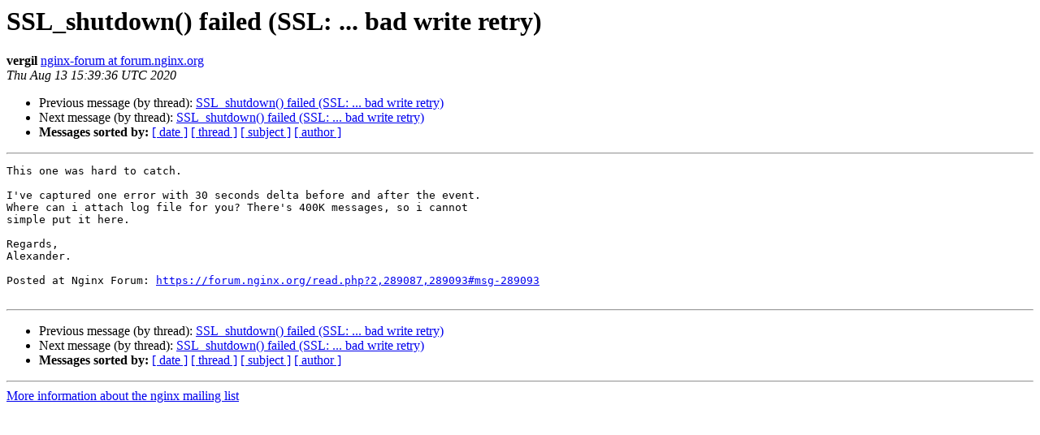

--- FILE ---
content_type: text/html
request_url: https://mailman.nginx.org/pipermail/nginx/2020-August/059790.html
body_size: 2957
content:
<!DOCTYPE HTML PUBLIC "-//W3C//DTD HTML 4.01 Transitional//EN">
<HTML>
 <HEAD>
   <TITLE> SSL_shutdown() failed (SSL: ... bad write retry)
   </TITLE>
   <LINK REL="Index" HREF="index.html" >
   <LINK REL="made" HREF="mailto:nginx%40nginx.org?Subject=Re%3A%20SSL_shutdown%28%29%20failed%20%28SSL%3A%20...%20bad%20write%20retry%29&In-Reply-To=%3Cbc2afaa5a9ecec8a49cd0a41d4fd88bc.NginxMailingListEnglish%40forum.nginx.org%3E">
   <META NAME="robots" CONTENT="index,nofollow">
   <style type="text/css">
       pre {
           white-space: pre-wrap;       /* css-2.1, curent FF, Opera, Safari */
           }
   </style>
   <META http-equiv="Content-Type" content="text/html; charset=us-ascii">
   <LINK REL="Previous"  HREF="059791.html">
   <LINK REL="Next"  HREF="059792.html">
 </HEAD>
 <BODY BGCOLOR="#ffffff">
   <H1>SSL_shutdown() failed (SSL: ... bad write retry)</H1>
    <B>vergil</B> 
    <A HREF="mailto:nginx%40nginx.org?Subject=Re%3A%20SSL_shutdown%28%29%20failed%20%28SSL%3A%20...%20bad%20write%20retry%29&In-Reply-To=%3Cbc2afaa5a9ecec8a49cd0a41d4fd88bc.NginxMailingListEnglish%40forum.nginx.org%3E"
       TITLE="SSL_shutdown() failed (SSL: ... bad write retry)">nginx-forum at forum.nginx.org
       </A><BR>
    <I>Thu Aug 13 15:39:36 UTC 2020</I>
    <P><UL>
        <LI>Previous message (by thread): <A HREF="059791.html">SSL_shutdown() failed (SSL: ... bad write retry)
</A></li>
        <LI>Next message (by thread): <A HREF="059792.html">SSL_shutdown() failed (SSL: ... bad write retry)
</A></li>
         <LI> <B>Messages sorted by:</B> 
              <a href="date.html#59790">[ date ]</a>
              <a href="thread.html#59790">[ thread ]</a>
              <a href="subject.html#59790">[ subject ]</a>
              <a href="author.html#59790">[ author ]</a>
         </LI>
       </UL>
    <HR>  
<!--beginarticle-->
<PRE>This one was hard to catch.

I've captured one error with 30 seconds delta before and after the event.
Where can i attach log file for you? There's 400K messages, so i cannot
simple put it here.

Regards,
Alexander.

Posted at Nginx Forum: <A HREF="https://forum.nginx.org/read.php?2,289087,289093#msg-289093">https://forum.nginx.org/read.php?2,289087,289093#msg-289093</A>

</PRE>






<!--endarticle-->
    <HR>
    <P><UL>
        <!--threads-->
	<LI>Previous message (by thread): <A HREF="059791.html">SSL_shutdown() failed (SSL: ... bad write retry)
</A></li>
	<LI>Next message (by thread): <A HREF="059792.html">SSL_shutdown() failed (SSL: ... bad write retry)
</A></li>
         <LI> <B>Messages sorted by:</B> 
              <a href="date.html#59790">[ date ]</a>
              <a href="thread.html#59790">[ thread ]</a>
              <a href="subject.html#59790">[ subject ]</a>
              <a href="author.html#59790">[ author ]</a>
         </LI>
       </UL>

<hr>
<a href="http://mailman.nginx.org/mailman/listinfo/nginx">More information about the nginx
mailing list</a><br>
</body></html>
